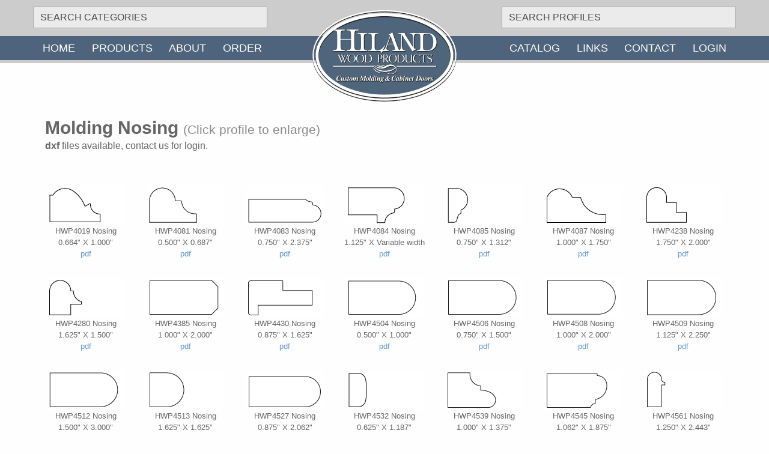

--- FILE ---
content_type: text/html; charset=UTF-8
request_url: https://hilandwoodproducts.com/products/profiles/34
body_size: 4382
content:
<!doctype html>
<html class="no-js" lang="en">
  <head>
    <meta charset="utf-8"/>    <meta http-equiv="x-ua-compatible" content="ie=edge">
    <meta name="viewport" content="width=device-width, initial-scale=1.0" />

    <title>Hiland Wood Products | Molding Nosing</title>
    <link href="/favicon.ico" type="image/x-icon" rel="icon"/><link href="/favicon.ico" type="image/x-icon" rel="shortcut icon"/>
    
	<link rel="stylesheet" href="/css/simplebar.min.css?1737640561" timestamp="force"/>
	<link rel="stylesheet" href="/css/select2.min.css?1706364702" timestamp="force"/>
	<link rel="stylesheet" href="/css/app.css?1766523820" timestamp="force"/>

        
      <script data-cfasync="false" nonce="b34c006f-d356-4916-a44d-4d3bae200a01">try{(function(w,d){!function(j,k,l,m){if(j.zaraz)console.error("zaraz is loaded twice");else{j[l]=j[l]||{};j[l].executed=[];j.zaraz={deferred:[],listeners:[]};j.zaraz._v="5874";j.zaraz._n="b34c006f-d356-4916-a44d-4d3bae200a01";j.zaraz.q=[];j.zaraz._f=function(n){return async function(){var o=Array.prototype.slice.call(arguments);j.zaraz.q.push({m:n,a:o})}};for(const p of["track","set","debug"])j.zaraz[p]=j.zaraz._f(p);j.zaraz.init=()=>{var q=k.getElementsByTagName(m)[0],r=k.createElement(m),s=k.getElementsByTagName("title")[0];s&&(j[l].t=k.getElementsByTagName("title")[0].text);j[l].x=Math.random();j[l].w=j.screen.width;j[l].h=j.screen.height;j[l].j=j.innerHeight;j[l].e=j.innerWidth;j[l].l=j.location.href;j[l].r=k.referrer;j[l].k=j.screen.colorDepth;j[l].n=k.characterSet;j[l].o=(new Date).getTimezoneOffset();if(j.dataLayer)for(const t of Object.entries(Object.entries(dataLayer).reduce((u,v)=>({...u[1],...v[1]}),{})))zaraz.set(t[0],t[1],{scope:"page"});j[l].q=[];for(;j.zaraz.q.length;){const w=j.zaraz.q.shift();j[l].q.push(w)}r.defer=!0;for(const x of[localStorage,sessionStorage])Object.keys(x||{}).filter(z=>z.startsWith("_zaraz_")).forEach(y=>{try{j[l]["z_"+y.slice(7)]=JSON.parse(x.getItem(y))}catch{j[l]["z_"+y.slice(7)]=x.getItem(y)}});r.referrerPolicy="origin";r.src="/cdn-cgi/zaraz/s.js?z="+btoa(encodeURIComponent(JSON.stringify(j[l])));q.parentNode.insertBefore(r,q)};["complete","interactive"].includes(k.readyState)?zaraz.init():j.addEventListener("DOMContentLoaded",zaraz.init)}}(w,d,"zarazData","script");window.zaraz._p=async d$=>new Promise(ea=>{if(d$){d$.e&&d$.e.forEach(eb=>{try{const ec=d.querySelector("script[nonce]"),ed=ec?.nonce||ec?.getAttribute("nonce"),ee=d.createElement("script");ed&&(ee.nonce=ed);ee.innerHTML=eb;ee.onload=()=>{d.head.removeChild(ee)};d.head.appendChild(ee)}catch(ef){console.error(`Error executing script: ${eb}\n`,ef)}});Promise.allSettled((d$.f||[]).map(eg=>fetch(eg[0],eg[1])))}ea()});zaraz._p({"e":["(function(w,d){})(window,document)"]});})(window,document)}catch(e){throw fetch("/cdn-cgi/zaraz/t"),e;};</script></head>

  <body class="product-categories view">
        <div class="content" id="top">
      
<div data-sticky-container>
  <header data-sticky data-sticky-on="small" data-options="marginTop:0;" style="width:100%">

    <div class="title-bar" data-responsive-toggle="mobile-nav" data-hide-for="large">
      <div class="header-bar"></div>
      <a href="/" class="logo-small"><img src="/site/img/logo-lg.png" alt="Hiland Wood Products" width="160"/></a>      <div class="menu-icon-container">
        <button class="menu-icon" type="button" data-toggle="mobile-nav"></button>
      </div>
    </div>

    <div class="top-bar-container hide-for-large">
      <div id="mobile-nav">
        <ul class="vertical menu drilldown" data-drilldown data-auto-height="true" data-animate-height="true">
          
      <li>
            <a href="/">Home</a>    </li>
      <li>
      <a href="#">Products</a>      <ul class="menu vertical nested">
                                          <li>
              <a href="/products/cabinet-doors">Cabinet Doors</a>            </li>
                                                    <li>
              <a href="/products/molding">Molding</a>            </li>
                                                    <li>
              <a href="/products/drawer-boxes">Drawer Boxes</a>            </li>
                                                    <li>
              <a href="/products/architectural-millwork">Architectural Millwork</a>            </li>
                        </ul>
    </li>
        <li>
            <a href="/general/about">About</a>    </li>
        <li>
            <a href="/general/order">Order</a>    </li>
            
      <li>
            <a href="/catalog/request">Catalog</a>    </li>
        <li>
            <a href="/general/links">Links</a>    </li>
        <li>
            <a href="/general/contact">Contact</a>    </li>
        <li>
            <a href="/users/login">Login</a>    </li>
          </ul>
      </div>
    </div>

    <div class="top-bar-container search">
      <div class="grid-container">
        <div class="grid-x">
          <div class="medium-4 cell">
            <select name="categories" id="search-categories"><option value=""></option><option value="2">Door/Drawer Edges</option><option value="3">Door/Drawer Frames (Cope)</option><option value="44">Door/Drawer Frames (Miter Bead/Full Miter)</option><option value="45">Door/Drawer Frames (Rope Miter)</option><option value="4">Door/Drawer Panels</option><option value="6">Door/Drawer Styles</option><option value="7">Drawer Box Sides</option><option value="49">Drawer Fronts</option><option value="13">Molding Apron</option><option value="14">Molding Backband</option><option value="16">Molding Base Cap</option><option value="15">Molding Baseboard</option><option value="17">Molding Bead Mold</option><option value="18">Molding Brick Mold</option><option value="19">Molding Cabinet Component</option><option value="20">Molding Cap Mold</option><option value="21">Molding Casing</option><option value="48">Molding Caskets</option><option value="22">Molding Chair Rail</option><option value="23">Molding Corner Mold</option><option value="24">Molding Cove</option><option value="25">Molding Crown</option><option value="26">Molding Custom Molding</option><option value="27">Molding Door Jamb</option><option value="28">Molding Door Stop</option><option value="29">Molding Dowel</option><option value="30">Molding Edgeband</option><option value="47">Molding Frame</option><option value="31">Molding Handrail</option><option value="32">Molding Handrail Shoe</option><option value="33">Molding Handrail Spacer</option><option value="34">Molding Nosing</option><option value="35">Molding Panel Mold</option><option value="36">Molding Planking</option><option value="37">Molding Plinth Block</option><option value="38">Molding Rosettes</option><option value="39">Molding Shoe Mold</option><option value="40">Molding Window Sill</option></select>          </div>
          <div class="medium-4 medium-offset-4 cell">
            <select name="profiles" id="search-profiles"><option value=""></option></select>          </div>
        </div>
      </div>
    </div>

    <div class="top-bar-container grid-container show-for-large">
      <nav class="top-bar" id="nav-menu">
        <div class="logo show-for-large">
          <a href="/"><img src="/site/img/logo-lg.png" alt="Hiland Wood products" width="240"/></a>        </div>
        <div class="top-bar-left">
          <ul class="dropdown menu" data-responsive-menu="drilldown medium-dropdown">
            
      <li>
            <a href="/">Home</a>    </li>
      <li>
      <a href="#">Products</a>      <ul class="menu vertical nested">
                                          <li>
              <a href="/products/cabinet-doors">Cabinet Doors</a>            </li>
                                                    <li>
              <a href="/products/molding">Molding</a>            </li>
                                                    <li>
              <a href="/products/drawer-boxes">Drawer Boxes</a>            </li>
                                                    <li>
              <a href="/products/architectural-millwork">Architectural Millwork</a>            </li>
                        </ul>
    </li>
        <li>
            <a href="/general/about">About</a>    </li>
        <li>
            <a href="/general/order">Order</a>    </li>
            </ul>
        </div>
        <div class="top-bar-right">
          <ul class="dropdown menu" data-responsive-menu="drilldown medium-dropdown">
            
      <li>
            <a href="/catalog/request">Catalog</a>    </li>
        <li>
            <a href="/general/links">Links</a>    </li>
        <li>
            <a href="/general/contact">Contact</a>    </li>
        <li>
            <a href="/users/login">Login</a>    </li>
            </ul>
        </div>
      </nav>
    </div>
    <div class="grid-x align-center sticky-top">
      <div>
        <a href="#top" class="button" data-smooth-scroll>Back To The Top</a>
      </div>
    </div>
  </header>
</div>
      <div class="main">
        <div class="grid-container">
                  </div>
        <div class="grid-container large-container">

  <div class="grid-x product-header">
    <div class="auto cell">
      <h3>
        Molding Nosing        <small>(Click profile to enlarge)</small>
      </h3>
              <p><strong>dxf</strong> files available, contact us for login.</p>
      
      
          </div>
  </div>

  <br />

  <div class="grid-x grid-padding-x grid-padding-y small-up-3 medium-up-4 large-up-6 xlarge-up-7">
          <div class="product cell">
        <a href="/products/profiles/view/1972" class="ajax-block"><img src="https://hwp-assets-2.s3.amazonaws.com/profiles/S/small/HWP4019_Nosing.gif" alt=""/></a>        <br>
        HWP4019 Nosing                                                                                                                                                                                                    <br>
        0.664&quot; X 1.000&quot;<br>        <a href="https://hwp-assets-2.s3.amazonaws.com/profiles/S/pdf/HWP4019_Nosing.pdf">pdf</a>                      </div>
          <div class="product cell">
        <a href="/products/profiles/view/1219" class="ajax-block"><img src="https://hwp-assets-2.s3.amazonaws.com/profiles/S/small/HWP4081_Nosing.gif" alt=""/></a>        <br>
        HWP4081 Nosing                                                                                                                                                                                                    <br>
        0.500&quot; X 0.687&quot;<br>        <a href="https://hwp-assets-2.s3.amazonaws.com/profiles/S/pdf/HWP4081_Nosing.pdf">pdf</a>                      </div>
          <div class="product cell">
        <a href="/products/profiles/view/1220" class="ajax-block"><img src="https://hwp-assets-2.s3.amazonaws.com/profiles/S/small/HWP4083_Nosing.gif" alt=""/></a>        <br>
        HWP4083 Nosing                                                                                                                                                                                                    <br>
        0.750&quot; X 2.375&quot;<br>        <a href="https://hwp-assets-2.s3.amazonaws.com/profiles/S/pdf/HWP4083_Nosing.pdf">pdf</a>                      </div>
          <div class="product cell">
        <a href="/products/profiles/view/2001" class="ajax-block"><img src="https://hwp-assets-2.s3.amazonaws.com/profiles/S/small/HWP4084_Nosing.gif" alt=""/></a>        <br>
        HWP4084 Nosing                                                                                                                                                                                                    <br>
        1.125&quot; X Variable width<br>        <a href="https://hwp-assets-2.s3.amazonaws.com/profiles/S/pdf/HWP4084_Nosing.pdf">pdf</a>                      </div>
          <div class="product cell">
        <a href="/products/profiles/view/1221" class="ajax-block"><img src="https://hwp-assets-2.s3.amazonaws.com/profiles/S/small/HWP4085_Nosing.gif" alt=""/></a>        <br>
        HWP4085 Nosing                                                                                                                                                                                                    <br>
        0.750&quot; X 1.312&quot;<br>        <a href="https://hwp-assets-2.s3.amazonaws.com/profiles/S/pdf/HWP4085_Nosing.pdf">pdf</a>                      </div>
          <div class="product cell">
        <a href="/products/profiles/view/2002" class="ajax-block"><img src="https://hwp-assets-2.s3.amazonaws.com/profiles/S/small/HWP4087_Nosing.gif" alt=""/></a>        <br>
        HWP4087 Nosing                                                                                                                                                                                                    <br>
        1.000&quot; X 1.750&quot;<br>        <a href="https://hwp-assets-2.s3.amazonaws.com/profiles/S/pdf/HWP4087_Nosing.pdf">pdf</a>                      </div>
          <div class="product cell">
        <a href="/products/profiles/view/2436" class="ajax-block"><img src="https://hwp-assets-2.s3.amazonaws.com/profiles/S/small/HWP4238_Nosing.gif" alt=""/></a>        <br>
        HWP4238 Nosing                                                                                                                                                                                                    <br>
        1.750&quot; X 2.000&quot;<br>        <a href="https://hwp-assets-2.s3.amazonaws.com/profiles/S/pdf/HWP4238_Nosing.pdf">pdf</a>                      </div>
          <div class="product cell">
        <a href="/products/profiles/view/2456" class="ajax-block"><img src="https://hwp-assets-2.s3.amazonaws.com/profiles/S/small/HWP4280_Nosing.gif" alt=""/></a>        <br>
        HWP4280 Nosing                                                                                                                                                                                                    <br>
        1.625&quot; X 1.500&quot;<br>        <a href="https://hwp-assets-2.s3.amazonaws.com/profiles/S/pdf/HWP4280_Nosing.pdf">pdf</a>                      </div>
          <div class="product cell">
        <a href="/products/profiles/view/1254" class="ajax-block"><img src="https://hwp-assets-2.s3.amazonaws.com/profiles/S/small/HWP4385_Nosing.gif" alt=""/></a>        <br>
        HWP4385 Nosing                                                                                                                                                                                                    <br>
        1.000&quot; X 2.000&quot;<br>        <a href="https://hwp-assets-2.s3.amazonaws.com/profiles/S/pdf/HWP4385_Nosing.pdf">pdf</a>                      </div>
          <div class="product cell">
        <a href="/products/profiles/view/1258" class="ajax-block"><img src="https://hwp-assets-2.s3.amazonaws.com/profiles/S/small/HWP4430_Nosing.gif" alt=""/></a>        <br>
        HWP4430 Nosing                                                                                                                                                                                                    <br>
        0.875&quot; X 1.625&quot;<br>        <a href="https://hwp-assets-2.s3.amazonaws.com/profiles/S/pdf/HWP4430_Nosing.pdf">pdf</a>                      </div>
          <div class="product cell">
        <a href="/products/profiles/view/1264" class="ajax-block"><img src="https://hwp-assets-2.s3.amazonaws.com/profiles/S/small/HWP4504_Nosing.gif" alt=""/></a>        <br>
        HWP4504 Nosing                                                                                                                                                                                                    <br>
        0.500&quot; X 1.000&quot;<br>        <a href="https://hwp-assets-2.s3.amazonaws.com/profiles/S/pdf/HWP4504_Nosing.pdf">pdf</a>                      </div>
          <div class="product cell">
        <a href="/products/profiles/view/1265" class="ajax-block"><img src="https://hwp-assets-2.s3.amazonaws.com/profiles/S/small/HWP4506_Nosing.gif" alt=""/></a>        <br>
        HWP4506 Nosing                                                                                                                                                                                                    <br>
        0.750&quot; X 1.500&quot;<br>        <a href="https://hwp-assets-2.s3.amazonaws.com/profiles/S/pdf/HWP4506_Nosing.pdf">pdf</a>                      </div>
          <div class="product cell">
        <a href="/products/profiles/view/1267" class="ajax-block"><img src="https://hwp-assets-2.s3.amazonaws.com/profiles/S/small/HWP4508_Nosing.gif" alt=""/></a>        <br>
        HWP4508 Nosing                                                                                                                                                                                                    <br>
        1.000&quot; X 2.000&quot;<br>        <a href="https://hwp-assets-2.s3.amazonaws.com/profiles/S/pdf/HWP4508_Nosing.pdf">pdf</a>                      </div>
          <div class="product cell">
        <a href="/products/profiles/view/1268" class="ajax-block"><img src="https://hwp-assets-2.s3.amazonaws.com/profiles/S/small/HWP4509_Nosing.gif" alt=""/></a>        <br>
        HWP4509 Nosing                                                                                                                                                                                                    <br>
        1.125&quot; X 2.250&quot;<br>        <a href="https://hwp-assets-2.s3.amazonaws.com/profiles/S/pdf/HWP4509_Nosing.pdf">pdf</a>                      </div>
          <div class="product cell">
        <a href="/products/profiles/view/1271" class="ajax-block"><img src="https://hwp-assets-2.s3.amazonaws.com/profiles/S/small/HWP4512_Nosing.gif" alt=""/></a>        <br>
        HWP4512 Nosing                                                                                                                                                                                                    <br>
        1.500&quot; X 3.000&quot;<br>        <a href="https://hwp-assets-2.s3.amazonaws.com/profiles/S/pdf/HWP4512_Nosing.pdf">pdf</a>                      </div>
          <div class="product cell">
        <a href="/products/profiles/view/1272" class="ajax-block"><img src="https://hwp-assets-2.s3.amazonaws.com/profiles/S/small/HWP4513_Nosing.gif" alt=""/></a>        <br>
        HWP4513 Nosing                                                                                                                                                                                                    <br>
        1.625&quot; X 1.625&quot;<br>        <a href="https://hwp-assets-2.s3.amazonaws.com/profiles/S/pdf/HWP4513_Nosing.pdf">pdf</a>                      </div>
          <div class="product cell">
        <a href="/products/profiles/view/1286" class="ajax-block"><img src="https://hwp-assets-2.s3.amazonaws.com/profiles/S/small/HWP4527_Nosing.gif" alt=""/></a>        <br>
        HWP4527 Nosing                                                                                                                                                                                                    <br>
        0.875&quot; X 2.062&quot;<br>        <a href="https://hwp-assets-2.s3.amazonaws.com/profiles/S/pdf/HWP4527_Nosing.pdf">pdf</a>                      </div>
          <div class="product cell">
        <a href="/products/profiles/view/1291" class="ajax-block"><img src="https://hwp-assets-2.s3.amazonaws.com/profiles/S/small/HWP4532_Nosing.gif" alt=""/></a>        <br>
        HWP4532 Nosing                                                                                                                                                                                                    <br>
        0.625&quot; X 1.187&quot;<br>        <a href="https://hwp-assets-2.s3.amazonaws.com/profiles/S/pdf/HWP4532_Nosing.pdf">pdf</a>                      </div>
          <div class="product cell">
        <a href="/products/profiles/view/1298" class="ajax-block"><img src="https://hwp-assets-2.s3.amazonaws.com/profiles/S/small/HWP4539_Nosing.gif" alt=""/></a>        <br>
        HWP4539 Nosing                                                                                                                                                                                                    <br>
        1.000&quot; X 1.375&quot;<br>        <a href="https://hwp-assets-2.s3.amazonaws.com/profiles/S/pdf/HWP4539_Nosing.pdf">pdf</a>                      </div>
          <div class="product cell">
        <a href="/products/profiles/view/1300" class="ajax-block"><img src="https://hwp-assets-2.s3.amazonaws.com/profiles/S/small/HWP4545_Nosing.gif" alt=""/></a>        <br>
        HWP4545 Nosing                                                                                                                                                                                                    <br>
        1.062&quot; X 1.875&quot;<br>        <a href="https://hwp-assets-2.s3.amazonaws.com/profiles/S/pdf/HWP4545_Nosing.pdf">pdf</a>                      </div>
          <div class="product cell">
        <a href="/products/profiles/view/1317" class="ajax-block"><img src="https://hwp-assets-2.s3.amazonaws.com/profiles/S/small/HWP4561_Nosing.gif" alt=""/></a>        <br>
        HWP4561 Nosing                                                                                                                                                                                                    <br>
        1.250&quot; X 2.443&quot;<br>        <a href="https://hwp-assets-2.s3.amazonaws.com/profiles/S/pdf/HWP4561_Nosing.pdf">pdf</a>                      </div>
          <div class="product cell">
        <a href="/products/profiles/view/1318" class="ajax-block"><img src="https://hwp-assets-2.s3.amazonaws.com/profiles/S/small/HWP4562_Nosing.gif" alt=""/></a>        <br>
        HWP4562 Nosing                                                                                                                                                                                                    <br>
        1.250&quot; X 2.000&quot;<br>        <a href="https://hwp-assets-2.s3.amazonaws.com/profiles/S/pdf/HWP4562_Nosing.pdf">pdf</a>                      </div>
          <div class="product cell">
        <a href="/products/profiles/view/1330" class="ajax-block"><img src="https://hwp-assets-2.s3.amazonaws.com/profiles/S/small/HWP4573_Nosing.gif" alt=""/></a>        <br>
        HWP4573 Nosing                                                                                                                                                                                                    <br>
        2.500&quot; X 2.500&quot;<br>        <a href="https://hwp-assets-2.s3.amazonaws.com/profiles/S/pdf/HWP4573_Nosing.pdf">pdf</a>                      </div>
          <div class="product cell">
        <a href="/products/profiles/view/1332" class="ajax-block"><img src="https://hwp-assets-2.s3.amazonaws.com/profiles/S/small/HWP4575_Nosing.gif" alt=""/></a>        <br>
        HWP4575 Nosing                                                                                                                                                                                                    <br>
        1.500&quot; X 1.750&quot;<br>        <a href="https://hwp-assets-2.s3.amazonaws.com/profiles/S/pdf/HWP4575_Nosing.pdf">pdf</a>                      </div>
          <div class="product cell">
        <a href="/products/profiles/view/1334" class="ajax-block"><img src="https://hwp-assets-2.s3.amazonaws.com/profiles/S/small/HWP4577_Nosing.gif" alt=""/></a>        <br>
        HWP4577 Nosing                                                                                                                                                                                                    <br>
        1.062&quot; X 3.500&quot;<br>        <a href="https://hwp-assets-2.s3.amazonaws.com/profiles/S/pdf/HWP4577_Nosing.pdf">pdf</a>                      </div>
          <div class="product cell">
        <a href="/products/profiles/view/1335" class="ajax-block"><img src="https://hwp-assets-2.s3.amazonaws.com/profiles/S/small/HWP4578_Nosing.gif" alt=""/></a>        <br>
        HWP4578 Nosing                                                                                                                                                                                                    <br>
        1.125&quot; X 2.250&quot;<br>        <a href="https://hwp-assets-2.s3.amazonaws.com/profiles/S/pdf/HWP4578_Nosing.pdf">pdf</a>                      </div>
          <div class="product cell">
        <a href="/products/profiles/view/1336" class="ajax-block"><img src="https://hwp-assets-2.s3.amazonaws.com/profiles/S/small/HWP4579_Nosing.gif" alt=""/></a>        <br>
        HWP4579 Nosing                                                                                                                                                                                                    <br>
        1.812&quot; X 1.500&quot;<br>        <a href="https://hwp-assets-2.s3.amazonaws.com/profiles/S/pdf/HWP4579_Nosing.pdf">pdf</a>                      </div>
          <div class="product cell">
        <a href="/products/profiles/view/1337" class="ajax-block"><img src="https://hwp-assets-2.s3.amazonaws.com/profiles/S/small/HWP4580_Nosing.gif" alt=""/></a>        <br>
        HWP4580 Nosing                                                                                                                                                                                                    <br>
        1.000&quot; X 3.500&quot;<br>        <a href="https://hwp-assets-2.s3.amazonaws.com/profiles/S/pdf/HWP4580_Nosing.pdf">pdf</a>                      </div>
          <div class="product cell">
        <a href="/products/profiles/view/1338" class="ajax-block"><img src="https://hwp-assets-2.s3.amazonaws.com/profiles/S/small/HWP4581_Nosing.gif" alt=""/></a>        <br>
        HWP4581 Nosing                                                                                                                                                                                                    <br>
        1.000&quot; X 2.000&quot;<br>        <a href="https://hwp-assets-2.s3.amazonaws.com/profiles/S/pdf/HWP4581_Nosing.pdf">pdf</a>                      </div>
          <div class="product cell">
        <a href="/products/profiles/view/1340" class="ajax-block"><img src="https://hwp-assets-2.s3.amazonaws.com/profiles/S/small/HWP4584_Nosing.gif" alt=""/></a>        <br>
        HWP4584 Nosing                                                                                                                                                                                                    <br>
        1.000&quot; X 2.000&quot;<br>        <a href="https://hwp-assets-2.s3.amazonaws.com/profiles/S/pdf/HWP4584_Nosing.pdf">pdf</a>                      </div>
          <div class="product cell">
        <a href="/products/profiles/view/1341" class="ajax-block"><img src="https://hwp-assets-2.s3.amazonaws.com/profiles/S/small/HWP4585_Nosing.gif" alt=""/></a>        <br>
        HWP4585 Nosing                                                                                                                                                                                                    <br>
        1.625&quot; X 1.625&quot;<br>        <a href="https://hwp-assets-2.s3.amazonaws.com/profiles/S/pdf/HWP4585_Nosing.pdf">pdf</a>                      </div>
          <div class="product cell">
        <a href="/products/profiles/view/1342" class="ajax-block"><img src="https://hwp-assets-2.s3.amazonaws.com/profiles/S/small/HWP4586_Nosing.gif" alt=""/></a>        <br>
        HWP4586 Nosing                                                                                                                                                                                                    <br>
        1.000&quot; X 1.250&quot;<br>        <a href="https://hwp-assets-2.s3.amazonaws.com/profiles/S/pdf/HWP4586_Nosing.pdf">pdf</a>                      </div>
          <div class="product cell">
        <a href="/products/profiles/view/1343" class="ajax-block"><img src="https://hwp-assets-2.s3.amazonaws.com/profiles/S/small/HWP4587_Nosing.gif" alt=""/></a>        <br>
        HWP4587 Nosing                                                                                                                                                                                                    <br>
        0.750&quot; X 2.250&quot;<br>        <a href="https://hwp-assets-2.s3.amazonaws.com/profiles/S/pdf/HWP4587_Nosing.pdf">pdf</a>                      </div>
          <div class="product cell">
        <a href="/products/profiles/view/1364" class="ajax-block"><img src="https://hwp-assets-2.s3.amazonaws.com/profiles/S/small/HWP4598_Nosing.gif" alt=""/></a>        <br>
        HWP4598 Nosing                                                                                                                                                                                                    <br>
        1.000&quot; X 5.250&quot;<br>        <a href="https://hwp-assets-2.s3.amazonaws.com/profiles/S/pdf/HWP4598_Nosing.pdf">pdf</a>                      </div>
          <div class="product cell">
        <a href="/products/profiles/view/3897" class="ajax-block"><img src="https://hwp-assets-2.s3.amazonaws.com/profiles/S/small/HWP4875_Nosing.gif" alt=""/></a>        <br>
        HWP4875 Nosing                                                                                                                                                                                                    <br>
        1.500&quot; X 2.250&quot;<br>        <a href="https://hwp-assets-2.s3.amazonaws.com/profiles/S/pdf/HWP4875_Nosing.pdf">pdf</a>                      </div>
          <div class="product cell">
        <a href="/products/profiles/view/3705" class="ajax-block"><img src="https://hwp-assets-2.s3.amazonaws.com/profiles/S/small/HWP4876_Nosing.gif" alt=""/></a>        <br>
        HWP4876 Nosing                                                                                                                                                                                                    <br>
        1.062&quot; X Variable width<br>        <a href="https://hwp-assets-2.s3.amazonaws.com/profiles/S/pdf/HWP4876_Nosing.pdf">pdf</a>                      </div>
          <div class="product cell">
        <a href="/products/profiles/view/1371" class="ajax-block"><img src="https://hwp-assets-2.s3.amazonaws.com/profiles/S/small/HWP4877_Nosing.gif" alt=""/></a>        <br>
        HWP4877 Nosing                                                                                                                                                                                                    <br>
        1.031&quot; X 3.000&quot;<br>        <a href="https://hwp-assets-2.s3.amazonaws.com/profiles/S/pdf/HWP4877_Nosing.pdf">pdf</a>                      </div>
      </div>

  
</div>

<div class="reveal" id="ajax-detail" data-reveal></div>
      </div>
      
<footer>
  <div class="grid-container">
    <div class="grid-x grid-padding-x small-up-2 medium-up-4">
      <div class="cell">
        <ul class="no-bullet">
      <li>
      <strong>Cabinet Doors</strong>
    </li>
          <li>
        <a href="/products/cabinet-doors/standard">Standard Gallery</a>      </li>
          <li>
        <a href="/products/cabinet-doors/custom">Custom Gallery</a>      </li>
          <li>
        <a href="/products/cabinet-doors/glass">Glass Gallery</a>      </li>
          <li>
        <a href="/products/cabinet-doors">Door Construction</a>      </li>
      </ul>
      </div>
      <div class="cell">
        <ul class="no-bullet">
      <li>
      <strong>Products</strong>
    </li>
          <li>
        <a href="/products/drawer-boxes">Drawer Boxes</a>      </li>
          <li>
        <a href="/products/molding">Molding</a>      </li>
          <li>
        <a href="/products/architectural-millwork">Architectural Millwork</a>      </li>
      </ul>
      </div>
      <div class="cell">
        <ul class="no-bullet">
      <li>
      <strong>General</strong>
    </li>
          <li>
        <a href="/">Home</a>      </li>
          <li>
        <a href="/general/about">About</a>      </li>
          <li>
        <a href="/general/order">Order</a>      </li>
          <li>
        <a href="/users/login">Login</a>      </li>
      </ul>
      </div>
      <div class="cell">
        <ul class="no-bullet">
      <li>
      <strong>More Info</strong>
    </li>
          <li>
        <a href="/general/order">Order</a>      </li>
          <li>
        <a href="/catalog/request">Catalog</a>      </li>
          <li>
        <a href="/general/links">Links</a>      </li>
          <li>
        <a href="/general/contact">Contact</a>      </li>
      </ul>
      </div>
    </div>
  </div>
  <br>
  <div class="text-center">
    <div class="footer-legal">
          </div>
  </div>
</footer>
    </div>

        
	<script src="/js/app.min.js?1766523820" timestamp="force"></script>
	<script src="/js/select2.min.js?1706364702" timestamp="force"></script>
    
    <script>
  (function(i,s,o,g,r,a,m){i['GoogleAnalyticsObject']=r;i[r]=i[r]||function(){
  (i[r].q=i[r].q||[]).push(arguments)},i[r].l=1*new Date();a=s.createElement(o),
  m=s.getElementsByTagName(o)[0];a.async=1;a.src=g;m.parentNode.insertBefore(a,m)
  })(window,document,'script','https://www.google-analytics.com/analytics.js','ga');

  ga('create', 'UA-3064516-15', 'auto');
  ga('send', 'pageview');

</script>
  <script defer src="https://static.cloudflareinsights.com/beacon.min.js/vcd15cbe7772f49c399c6a5babf22c1241717689176015" integrity="sha512-ZpsOmlRQV6y907TI0dKBHq9Md29nnaEIPlkf84rnaERnq6zvWvPUqr2ft8M1aS28oN72PdrCzSjY4U6VaAw1EQ==" data-cf-beacon='{"version":"2024.11.0","token":"9eb4b8d9e062436dae7d9f860d49de78","r":1,"server_timing":{"name":{"cfCacheStatus":true,"cfEdge":true,"cfExtPri":true,"cfL4":true,"cfOrigin":true,"cfSpeedBrain":true},"location_startswith":null}}' crossorigin="anonymous"></script>
</body>
</html>
